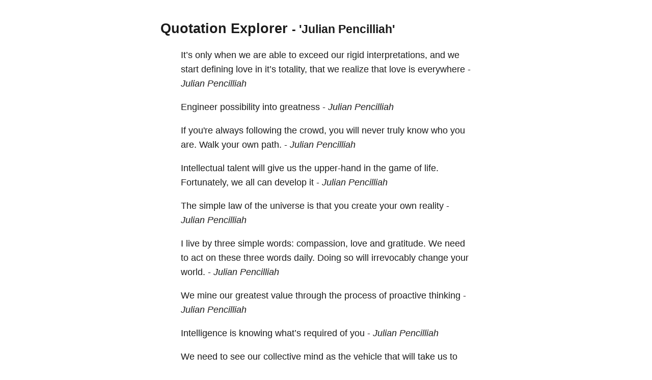

--- FILE ---
content_type: text/html; charset=utf-8
request_url: https://quotes.schollz.com/author/julian%20pencilliah
body_size: 6177
content:
<html>

<head>
<title>Quotation Explorer</title>
<meta name="viewport" content="width=device-width, initial-scale=1">
<style>
a { color: inherit; text-decoration:none; }
        body {
            font: 14px/1.25em sans-serif;
            margin: 40px auto;
            max-width: 650px;
            line-height: 1.6;
            font-size: 18px;
            color: #1b1b1b;
            padding: 0 10px
        }

        h1,
        h2,
        h3 {
            line-height: 1.2
        }

        a {
            text-decoration: none
        }
</style>
</head>

<body>
<script>
  (function(i,s,o,g,r,a,m){i['GoogleAnalyticsObject']=r;i[r]=i[r]||function(){
  (i[r].q=i[r].q||[]).push(arguments)},i[r].l=1*new Date();a=s.createElement(o),
  m=s.getElementsByTagName(o)[0];a.async=1;a.src=g;m.parentNode.insertBefore(a,m)
  })(window,document,'script','https://www.google-analytics.com/analytics.js','ga');

  ga('create', 'UA-2345677-18', 'auto');
  ga('send', 'pageview');

</script>

  <h2><a href="/">Quotation Explorer</a> <small> - 'Julian Pencilliah'</small></h2>
    
    <blockquote><a href='/subject/itâs'>It’s</a> only when we are able to <a href='/subject/exceed'>exceed</a> our <a href='/subject/rigid'>rigid</a> <a href='/subject/interpretations'>interpretations,</a> and we <a href='/subject/start'>start</a> <a href='/subject/defining'>defining</a> <a href='/subject/love'>love</a> in <a href='/subject/itâs'>it’s</a> <a href='/subject/totality'>totality,</a> that we <a href='/subject/realize'>realize</a> that <a href='/subject/love'>love</a> is everywhere   - <i><a href='/author/julian pencilliah'>Julian Pencilliah</a> </i></blockquote>
    
    <blockquote><a href='/subject/engineer'>Engineer</a> <a href='/subject/possibility'>possibility</a> into <a href='/subject/greatness'>greatness</a>   - <i><a href='/author/julian pencilliah'>Julian Pencilliah</a> </i></blockquote>
    
    <blockquote>If <a href='/subject/you're'>you're</a> always following the <a href='/subject/crowd'>crowd,</a> you <a href='/subject/will'>will</a> never truly know who you <a href='/subject/are'>are.</a> <a href='/subject/walk'>Walk</a> your own <a href='/subject/path'>path.</a>   - <i><a href='/author/julian pencilliah'>Julian Pencilliah</a> </i></blockquote>
    
    <blockquote><a href='/subject/intellectual'>Intellectual</a> <a href='/subject/talent'>talent</a> <a href='/subject/will'>will</a> give us the <a href='/subject/upper-hand'>upper-hand</a> in the <a href='/subject/game'>game</a> of <a href='/subject/life'>life.</a> <a href='/subject/fortunately'>Fortunately,</a> we all can <a href='/subject/develop'>develop</a> it   - <i><a href='/author/julian pencilliah'>Julian Pencilliah</a> </i></blockquote>
    
    <blockquote>The <a href='/subject/simple'>simple</a> <a href='/subject/law'>law</a> of the <a href='/subject/universe'>universe</a> is that you <a href='/subject/create'>create</a> your own <a href='/subject/reality'>reality</a>   - <i><a href='/author/julian pencilliah'>Julian Pencilliah</a> </i></blockquote>
    
    <blockquote>I <a href='/subject/live'>live</a> by <a href='/subject/three'>three</a> <a href='/subject/simple'>simple</a> <a href='/subject/words:'>words:</a> <a href='/subject/compassion'>compassion,</a> <a href='/subject/love'>love</a> and <a href='/subject/gratitude'>gratitude.</a> We need to act on these <a href='/subject/three'>three</a> words <a href='/subject/daily'>daily.</a> Doing so <a href='/subject/will'>will</a> <a href='/subject/irrevocably'>irrevocably</a> <a href='/subject/change'>change</a> your <a href='/subject/world'>world.</a>   - <i><a href='/author/julian pencilliah'>Julian Pencilliah</a> </i></blockquote>
    
    <blockquote>We <a href='/subject/mine'>mine</a> our <a href='/subject/greatest'>greatest</a> value through the <a href='/subject/process'>process</a> of <a href='/subject/proactive'>proactive</a> <a href='/subject/thinking'>thinking</a>   - <i><a href='/author/julian pencilliah'>Julian Pencilliah</a> </i></blockquote>
    
    <blockquote><a href='/subject/intelligence'>Intelligence</a> is <a href='/subject/knowing'>knowing</a> <a href='/subject/whatâs'>what’s</a> <a href='/subject/required'>required</a> of you   - <i><a href='/author/julian pencilliah'>Julian Pencilliah</a> </i></blockquote>
    
    <blockquote>We need to see our <a href='/subject/collective'>collective</a> <a href='/subject/mind'>mind</a> as the <a href='/subject/vehicle'>vehicle</a> that <a href='/subject/will'>will</a> take us to the <a href='/subject/destiny'>destiny</a> of our <a href='/subject/dreams'>dreams</a>   - <i><a href='/author/julian pencilliah'>Julian Pencilliah</a> </i></blockquote>
    
    <blockquote><a href='/subject/life'>Life</a> <a href='/subject/requires'>requires</a> more than a <a href='/subject/whisper'>whisper</a> of <a href='/subject/wisdom'>wisdom</a>   - <i><a href='/author/julian pencilliah'>Julian Pencilliah</a> </i></blockquote>
    
    <blockquote><a href='/subject/immense'>Immense</a> <a href='/subject/self-made'>self-made</a> <a href='/subject/wealth'>wealth</a> is the <a href='/subject/evidence'>evidence</a> of a <a href='/subject/grandly'>grandly</a> <a href='/subject/rich'>rich</a> <a href='/subject/mind'>mind</a>   - <i><a href='/author/julian pencilliah'>Julian Pencilliah</a> </i></blockquote>
    
    <blockquote>The <a href='/subject/magic'>magic</a> of you is in your <a href='/subject/capacity'>capacity</a> to <a href='/subject/shape'>shape</a> <a href='/subject/change'>change.</a>   - <i><a href='/author/julian pencilliah'>Julian Pencilliah</a> </i></blockquote>
    

    

    <blockquote>
    <form action="/search/" method = "POST">
    <small>
      Click any word or name in a quote to explore, or search for more. <a id="json" href="">[JSON]</a>&nbsp;<a href="https://github.com/schollz/quotation-explorer">[SOURCE]</a>&nbsp;
    </small>
    <input name="term">
    <input type="submit" value="Search">
    </form>
    </blockquote>

<script>
document.getElementById("json").setAttribute('href', window.location.href + ".json");
</script>
</body>

</html>
